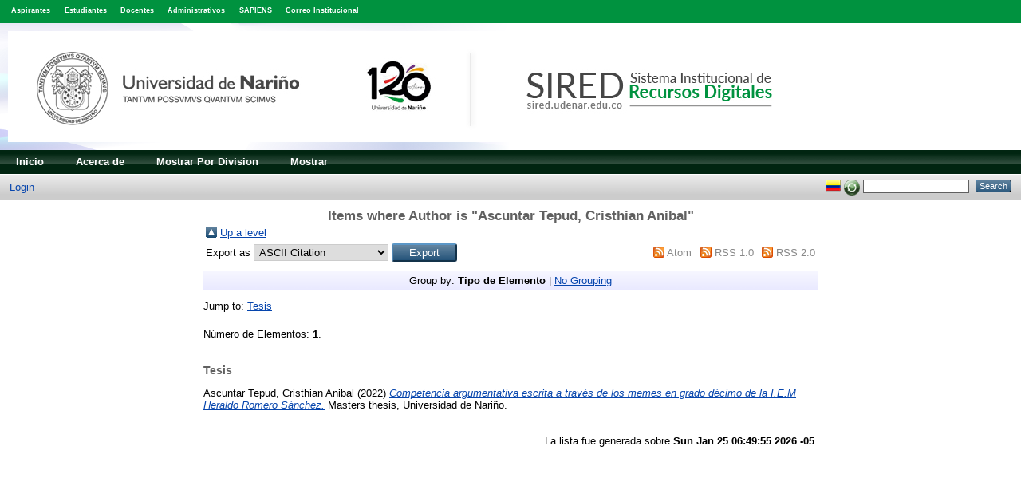

--- FILE ---
content_type: text/html; charset=utf-8
request_url: https://sired.udenar.edu.co/view/creators/Ascuntar_Tepud=3ACristhian_Anibal=3A=3A.html
body_size: 3135
content:
<!DOCTYPE html PUBLIC "-//W3C//DTD XHTML 1.0 Transitional//EN" "http://www.w3.org/TR/xhtml1/DTD/xhtml1-transitional.dtd">
<html xmlns="http://www.w3.org/1999/xhtml">
  <head>
    <meta http-equiv="X-UA-Compatible" content="IE=edge" />
    <title>Items where Author is "Ascuntar Tepud, Cristhian Anibal" - Sistema Institucional de Recursos Digitales - Universidad de Nariño</title>
    <link rel="icon" href="/favicon.ico" type="image/x-icon" />
    <link rel="shortcut icon" href="/favicon.ico" type="image/x-icon" />
<!--<script>
  function resizeIframe(obj) {
    obj.style.height = obj.contentWindow.document.body.scrollHeight + 'px';
  }
</script>-->
<script type="text/javascript" src="https://www.google.com/jsapi">// <!-- No script --></script>
<script type="text/javascript">
        google.load("visualization", "1", {packages:["corechart", "geochart"]});
</script>
<link rel="Top" href="https://sired.udenar.edu.co/" />
    <link rel="Sword" href="https://sired.udenar.edu.co/sword-app/servicedocument" />
    <link rel="SwordDeposit" href="https://sired.udenar.edu.co/id/contents" />
    <link rel="Search" type="text/html" href="http://sired.udenar.edu.co/cgi/search" />
    <link rel="Search" type="application/opensearchdescription+xml" href="http://sired.udenar.edu.co/cgi/opensearchdescription" title="Sistema Institucional de Recursos Digitales - Universidad de Nariño" />
    <script type="text/javascript" src="https://www.google.com/jsapi"><!--padder--></script><script type="text/javascript">
// <![CDATA[
google.load("visualization", "1", {packages:["corechart", "geochart"]});
// ]]></script><script type="text/javascript">
// <![CDATA[
var eprints_http_root = "https:\/\/sired.udenar.edu.co";
var eprints_http_cgiroot = "https:\/\/sired.udenar.edu.co\/cgi";
var eprints_oai_archive_id = "sired.udenar.edu.co";
var eprints_logged_in = false;
// ]]></script>
    <style type="text/css">.ep_logged_in { display: none }</style>
    <link rel="stylesheet" type="text/css" href="/style/auto-3.3.16.css" />
    <script type="text/javascript" src="/javascript/auto-3.3.16.js"><!--padder--></script>
    <!--[if lte IE 6]>
        <link rel="stylesheet" type="text/css" href="/style/ie6.css" />
   <![endif]-->
    <meta name="Generator" content="EPrints 3.3.16" />
    <meta http-equiv="Content-Type" content="text/html; charset=UTF-8" />
    <meta http-equiv="Content-Language" content="en" />
    
  </head>
  <body>
<style>
a.linktop:link{
color: #ffffff !important; 
text-decoration: none; 
}
a.linktop:hover{
color: #94D1AF !important;
text-decoration: none;
}
a.linktop:visited{
color: #ffffff !important;
text-decoration: none;
}
.vinculos{
font-weight: bold;
}
</style>
    
	<div style="background-color: #00923f; height: 2.3em; color: #fff; font-size: .7em; margin-top: auto; padding-top:.9em;">
	<div style="color: #fff; margin-top: auto; margin-left: .8em; padding-left: .8em; padding-top:.2em; display: inline;" class="vinculos">
 <a class="linktop" href="https://www.udenar.edu.co/ocara/admisiones/" target="_blank">Aspirantes</a>
</div>
<div style="color: #fff; margin-top: auto; margin-left: .8em; padding-left: .8em; padding-top:.em; display: inline;" class="vinculos">
<a class="linktop" href="https://www.udenar.edu.co/estudiante/" target="_blank">Estudiantes</a>
</div> 
<div style="color: #fff; margin-top: auto; margin-left: .8em; padding-left: .8em; padding-top:.2em; display: inline;" class="vinculos">
<a class="linktop" href="https://www.udenar.edu.co/docentes-2/" target="_blank">Docentes</a></div>

<div style="color: #fff; margin-top: auto; margin-left: .8em; padding-left: .8em; padding-top:.2em; display: inline;" class="vinculos">
<a class="linktop" href="https://www.udenar.edu.co/administrativos/" target="_blank">Administrativos</a></div>

<div style="color: #fff; margin-top: auto; margin-left: .8em; padding-left: .8em; padding-top:.2em; display: inline;" class="vinculos">
<a class="linktop" href="http://sapiens.udenar.edu.co:4000" target="_blank">SAPIENS</a></div>

<div style="color: #fff; margin-top: auto; margin-left: .8em; padding-left: .8em; padding-top:.2em; display: inline;" class="vinculos">
<a class="linktop" href="https://www.udenar.edu.co/correo/" target="_blank">Correo Institucional</a></div>

<div style="color: #fff; margin-top: auto; margin-left: .8em; padding-left: .8em; padding-top:.2em; display: inline;" class="vinculos">
	
</div>

</div>
    <div class="ep_tm_header ep_noprint">
      <div class="ep_tm_site_logo">
        <a href="https://sired.udenar.edu.co/" title="Sistema Institucional de Recursos Digitales - Universidad de Nariño">
          <img alt="Sistema Institucional de Recursos Digitales - Universidad de Nariño" src="/images/banner.jpg" />
        </a>
      </div>
      <ul class="ep_tm_menu" style="background-color:#012511;">
        <li>
          <a href="https://sired.udenar.edu.co">
            Inicio
          </a>
        </li>
        <li>
          <a href="https://sired.udenar.edu.co/information.html">
            Acerca de
          </a>
        </li>
	 <li>
              <a href="https://sired.udenar.edu.co/view/divisions/divisions">
                Mostrar Por
                Division
              </a>
            </li>
	
        <li>
          <a href="https://sired.udenar.edu.co/view/" menu="ep_tm_menu_browse">
            Mostrar
          </a>
          <ul id="ep_tm_menu_browse" style="display:none;">
            <li>
              <a href="https://sired.udenar.edu.co/view/year/">
                Mostrar Por
                Año
              </a>
            </li>
            <li>
              <a href="https://sired.udenar.edu.co/view/subjects/">
                Mostrar Por
                Asunto
              </a>
            </li>
            <li>
              <a href="https://sired.udenar.edu.co/view/divisions/">
                Mostrar Por
                Division
              </a>
            </li>
            <li>
              <a href="https://sired.udenar.edu.co/view/creators/">
                Mostrar Por
                Autor
              </a>
            </li>
          </ul>
        </li>
      </ul>
      <table class="ep_tm_searchbar">
        <tr>
          <td align="left">
            <ul class="ep_tm_key_tools" id="ep_tm_menu_tools"><li><a href="https://sired.udenar.edu.co/cgi/users/home">Login</a></li></ul>
          </td>
          <td align="right" style="white-space: nowrap">
            <div id="ep_tm_languages"><a href="/cgi/set_lang?lang=es&amp;referrer=https%3A%2F%2Fsired.udenar.edu.co%2Fview%2Fcreators%2FAscuntar_Tepud%3D3ACristhian_Anibal%3D3A%3D3A.html" title="Español"><img src="/images/flags/es.png" align="top" border="0" alt="Español" /></a><a href="/cgi/set_lang?referrer=https%3A%2F%2Fsired.udenar.edu.co%2Fview%2Fcreators%2FAscuntar_Tepud%3D3ACristhian_Anibal%3D3A%3D3A.html" title="Clear Cookie - decide language by browser settings"><img src="/images/flags/aero.png" align="top" border="0" alt="Clear Cookie - decide language by browser settings" /></a></div>
            <form method="get" accept-charset="utf-8" action="https://sired.udenar.edu.co/cgi/search" style="display:inline">
              <input class="ep_tm_searchbarbox" size="20" type="text" name="q" />
              <input class="ep_tm_searchbarbutton" value="Search" type="submit" name="_action_search" />
              <input type="hidden" name="_action_search" value="Search" />
              <input type="hidden" name="_order" value="bytitle" />
              <input type="hidden" name="basic_srchtype" value="ALL" />
              <input type="hidden" name="_satisfyall" value="ALL" />
            </form>
          </td>
        </tr>
      </table>
    </div>
    <div>
      <div class="ep_tm_page_content">
        <h1 class="ep_tm_pagetitle">
          Items where Author is "<span class="person_name">Ascuntar Tepud, Cristhian Anibal</span>"
        </h1>
        <table><tr><td><a href="./"><img src="/style/images/multi_up.png" border="0" /></a></td><td><a href="./">Up a level</a></td></tr></table><form method="get" accept-charset="utf-8" action="http://sired.udenar.edu.co/cgi/exportview">
<table width="100%"><tr>
  <td align="left">Export as <select name="format"><option value="Text">ASCII Citation</option><option value="BibTeX">BibTeX</option><option value="DC">Dublin Core</option><option value="XML">EP3 XML</option><option value="EndNote">EndNote</option><option value="HTML">HTML Citation</option><option value="JSON">JSON</option><option value="METS">METS</option><option value="CSV">Multiline CSV</option><option value="Ids">Object IDs</option><option value="ContextObject">OpenURL ContextObject</option><option value="RDFNT">RDF+N-Triples</option><option value="RDFN3">RDF+N3</option><option value="RDFXML">RDF+XML</option><option value="Refer">Refer</option><option value="RIS">Reference Manager</option></select><input type="submit" value="Export" name="_action_export_redir" class="ep_form_action_button" /><input name="view" id="view" value="creators" type="hidden" /><input name="values" id="values" value="Ascuntar_Tepud=3ACristhian_Anibal=3A=3A" type="hidden" /></td>
  <td align="right"> <span class="ep_search_feed"><a href="http://sired.udenar.edu.co/cgi/exportview/creators/Ascuntar_Tepud=3ACristhian_Anibal=3A=3A/Atom/Ascuntar_Tepud=3ACristhian_Anibal=3A=3A.xml"><img src="/style/images/feed-icon-14x14.png" alt="[feed]" border="0" /></a> <a href="http://sired.udenar.edu.co/cgi/exportview/creators/Ascuntar_Tepud=3ACristhian_Anibal=3A=3A/Atom/Ascuntar_Tepud=3ACristhian_Anibal=3A=3A.xml">Atom</a></span> <span class="ep_search_feed"><a href="http://sired.udenar.edu.co/cgi/exportview/creators/Ascuntar_Tepud=3ACristhian_Anibal=3A=3A/RSS/Ascuntar_Tepud=3ACristhian_Anibal=3A=3A.rss"><img src="/style/images/feed-icon-14x14.png" alt="[feed]" border="0" /></a> <a href="http://sired.udenar.edu.co/cgi/exportview/creators/Ascuntar_Tepud=3ACristhian_Anibal=3A=3A/RSS/Ascuntar_Tepud=3ACristhian_Anibal=3A=3A.rss">RSS 1.0</a></span> <span class="ep_search_feed"><a href="http://sired.udenar.edu.co/cgi/exportview/creators/Ascuntar_Tepud=3ACristhian_Anibal=3A=3A/RSS2/Ascuntar_Tepud=3ACristhian_Anibal=3A=3A.xml"><img src="/style/images/feed-icon-14x14.png" alt="[feed]" border="0" /></a> <a href="http://sired.udenar.edu.co/cgi/exportview/creators/Ascuntar_Tepud=3ACristhian_Anibal=3A=3A/RSS2/Ascuntar_Tepud=3ACristhian_Anibal=3A=3A.xml">RSS 2.0</a></span></td>
</tr>
<tr>
  <td align="left" colspan="2">
    
  </td>
</tr>
</table>

</form><div class="ep_view_page ep_view_page_view_creators"><div class="ep_view_group_by">Group by: <span class="ep_view_group_by_current">Tipo de Elemento</span> | <a href="Ascuntar_Tepud=3ACristhian_Anibal=3A=3A.default.html">No Grouping</a></div><div class="ep_view_jump ep_view_creators_type_jump"><div class="ep_view_jump_to">Jump to: <a href="#group_thesis">Tesis</a></div></div><div class="ep_view_blurb">Número de Elementos: <strong>1</strong>.</div><a name="group_thesis"></a><h2>Tesis</h2><p>


    <span class="person_name">Ascuntar Tepud, Cristhian Anibal</span>
  

(2022)

<a href="https://sired.udenar.edu.co/8173/"><em>Competencia argumentativa escrita a través de los memes en grado décimo de la I.E.M Heraldo Romero Sánchez.</em></a>


    Masters thesis, Universidad de Nariño.
  



</p><div class="ep_view_timestamp">La lista fue generada sobre <strong>Sun Jan 25 06:49:55 2026 -05</strong>.</div></div>
      </div>
    </div>
<div class="ep_tm_footers ep_noprints" style="background-color: #232323 !important;">
	<div id="prePageFooterss">
		

	</div> 
     <!-- <div class="ep_tm_eprints_logo">
        <a href="http://eprints.org/software/">
          <img alt="EPrints Logo" src="{$config{rel_path}}/images/eprintslogo.gif"/>
        </a>
      </div>
      <epc:phrase ref="template:about_eprints"/>-->

	<!--EMPIEZA-->


<!--TERMINA-->

    </div>
  </body>
</html>